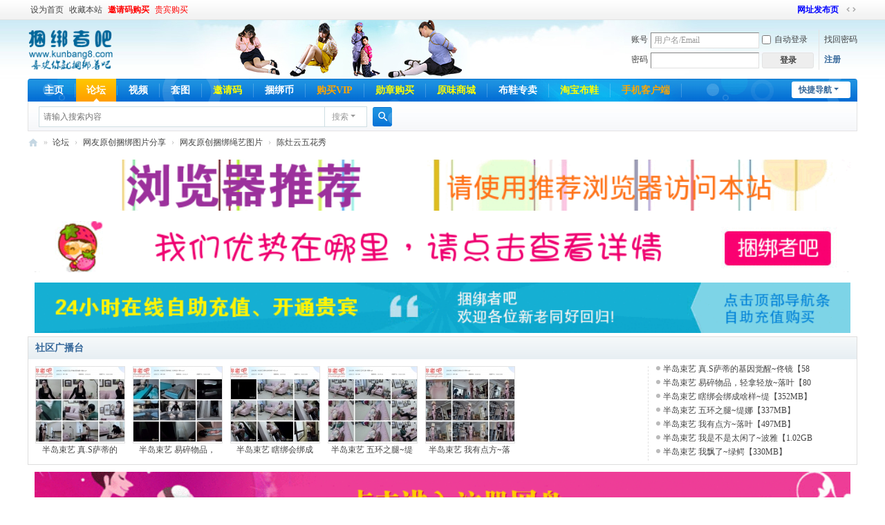

--- FILE ---
content_type: text/html; charset=utf-8
request_url: https://www.kunbang8.com/thread-6536-1-1.html
body_size: 8957
content:
<!DOCTYPE html>
<html>
<head>
<meta charset="utf-8" />
<meta name="renderer" content="webkit" />
<meta http-equiv="X-UA-Compatible" content="IE=edge" />
<title>陈灶云五花秀-网友原创捆绑绳艺图片-捆绑者吧 - 捆绑者吧 喜欢你就捆绑着吧！</title>
<link href="https://www.kunbang8.com/forum.php?mod=viewthread&tid=6536" rel="canonical" />
<meta name="keywords" content="网友原创捆绑绳艺图片,网友原创捆绑图片分享,陈灶云五花秀" />
<meta name="description" content="解压密码：友情提醒：每个视频我们已经进行加密压缩，每个视频密码唯一，下载后请使用解压工具进行解压，解压时请将以上密码直接复制→粘帖到压缩包密码输入窗口中，以免 ...,网友原创捆绑绳艺图片,网友原创捆绑图片分享,陈灶云五花秀,捆绑者吧 " />
<meta name="generator" content="Discuz! X3.5" />
<meta name="author" content="Discuz! Team and Comsenz UI Team" />
<meta name="copyright" content="2001-2025 Discuz! Team." />
<meta name="MSSmartTagsPreventParsing" content="True" />
<meta http-equiv="MSThemeCompatible" content="Yes" />
<base href="https://www.kunbang8.com/" /><link rel="stylesheet" type="text/css" href="data/cache/style_6_common.css?SV6" /><link rel="stylesheet" type="text/css" href="data/cache/style_6_forum_viewthread.css?SV6" /><!--[if IE]><link rel="stylesheet" type="text/css" href="data/cache/style_6_iefix.css?SV6" /><![endif]--><script type="text/javascript">var STYLEID = '6', STATICURL = 'static/', IMGDIR = 'template/comiis_lssy/comiis_pic', VERHASH = 'SV6', charset = 'utf-8', discuz_uid = '0', cookiepre = 'XHme_2132_', cookiedomain = '', cookiepath = '/', showusercard = '1', attackevasive = '0', disallowfloat = 'login|newthread|reply', creditnotice = '1|威望|,2|金钱|,3|贡献|,4|捆绑币|', defaultstyle = '', REPORTURL = 'aHR0cHM6Ly93d3cua3VuYmFuZzguY29tL3RocmVhZC02NTM2LTEtMS5odG1s', SITEURL = 'https://www.kunbang8.com/', JSPATH = 'data/cache/', CSSPATH = 'data/cache/style_', DYNAMICURL = '';</script>
<script src="data/cache/common.js?SV6" type="text/javascript"></script>
<meta name="application-name" content="捆绑者吧" />
<meta name="msapplication-tooltip" content="捆绑者吧" />
<meta name="msapplication-task" content="name=主页;action-uri=https://www.kunbang8.com/portal.php;icon-uri=https://www.kunbang8.com/template/comiis_lssy/comiis_pic/portal.ico" /><meta name="msapplication-task" content="name=论坛;action-uri=https://www.kunbang8.com/forum.php;icon-uri=https://www.kunbang8.com/template/comiis_lssy/comiis_pic/bbs.ico" />
<meta name="msapplication-task" content="name=群组;action-uri=https://www.kunbang8.com/group.php;icon-uri=https://www.kunbang8.com/template/comiis_lssy/comiis_pic/group.ico" /><meta name="msapplication-task" content="name=家园;action-uri=https://www.kunbang8.com/home.php;icon-uri=https://www.kunbang8.com/template/comiis_lssy/comiis_pic/home.ico" /><link rel="archives" title="捆绑者吧" href="https://www.kunbang8.com/archiver/" />
<script src="data/cache/forum.js?SV6" type="text/javascript"></script>
</head>

<body id="nv_forum" class="pg_viewthread" onkeydown="if(event.keyCode==27) return false;">
<div id="append_parent"></div><div id="ajaxwaitid"></div>
<div id="toptb" class="cl">
<div class="wp">
<div class="z"><a href="javascript:;"  onclick="setHomepage('https://www.kunbang8.com/');">设为首页</a><a href="https://www.kunbang8.com/"  onclick="addFavorite(this.href, '捆绑者吧');return false;">收藏本站</a><a href="plugin.php?id=liangzai_signcode" target="_blank"  style="font-weight: bold;color: red">邀请码购买</a><a href="plugin.php?id=threed_vip"  style="color: red">贵宾购买</a></div>
<div class="y">
<a id="switchblind" href="javascript:;" onclick="toggleBlind(this)" title="开启辅助访问" class="switchblind"></a>
<a href="https://www.tonghao.ink/" target="_blank"  style="font-weight: bold;color: blue">网址发布页</a><a href="javascript:;" id="switchwidth" onclick="widthauto(this)" title="切换到宽版" class="switchwidth">切换到宽版</a>
</div>
</div>
</div>

<div id="hd">
<div class="wp">
<div class="hdc cl"><h2><a href="./" title="捆绑者吧"><img src="template/comiis_lssy/comiis_pic/logo.svg" alt="捆绑者吧" class="boardlogo" id="boardlogo" border="0" /></a></h2><script src="data/cache/logging.js?SV6" type="text/javascript"></script>
<form method="post" autocomplete="off" id="lsform" action="member.php?mod=logging&amp;action=login&amp;loginsubmit=yes&amp;infloat=yes&amp;lssubmit=yes" onsubmit="return lsSubmit();">
<div class="fastlg cl">
<span id="return_ls" style="display:none"></span>
<div class="y pns">
<table cellspacing="0" cellpadding="0">
<tr>
<td><label for="ls_username">账号</label></td>
<td><input type="text" name="username" id="ls_username" class="px vm xg1"  value="用户名/Email" onfocus="if(this.value == '用户名/Email'){this.value = '';this.className = 'px vm';}" onblur="if(this.value == ''){this.value = '用户名/Email';this.className = 'px vm xg1';}" /></td>
<td class="fastlg_l"><label for="ls_cookietime"><input type="checkbox" name="cookietime" id="ls_cookietime" class="pc" value="2592000" />自动登录</label></td>
<td>&nbsp;<a href="javascript:;" onclick="showWindow('login', 'member.php?mod=logging&action=login&viewlostpw=1')">找回密码</a></td>
</tr>
<tr>
<td><label for="ls_password">密码</label></td>
<td><input type="password" name="password" id="ls_password" class="px vm" autocomplete="off" /></td>
<td class="fastlg_l"><button type="submit" class="pn vm" style="width: 75px;"><em>登录</em></button></td>
<td>&nbsp;<a href="member.php?mod=register" class="xi2 xw1">注册</a></td>
</tr>
</table>
<input type="hidden" name="formhash" value="f8ea0597" />
<input type="hidden" name="quickforward" value="yes" />
<input type="hidden" name="handlekey" value="ls" />
</div>
</div>
</form>
</div>
<div style="clear:both;"></div>
<div id="nv">
<a href="javascript:;" id="qmenu" onmouseover="delayShow(this, function () {showMenu({'ctrlid':'qmenu','pos':'34!','ctrlclass':'a','duration':2});showForummenu(62);})">快捷导航</a>
<ul><li id="mn_portal" ><a href="portal.php" hidefocus="true" title="Portal"  >主页<span>Portal</span></a></li><li class="a" id="mn_forum" ><a href="forum.php" hidefocus="true" title="BBS"  >论坛<span>BBS</span></a></li><li id="mn_N3a66" ><a href="forum.php?gid=1" hidefocus="true"  >视频</a></li><li id="mn_Ne402" ><a href="forum.php?gid=51" hidefocus="true"   style="font-weight: bold;">套图</a></li><li id="mn_N03a5" ><a href="plugin.php?id=liangzai_signcode" hidefocus="true"   style="color: yellow">邀请码</a></li><li id="mn_N3647" ><a href="plugin.php?id=threed_pay" hidefocus="true"  >捆绑币</a></li><li id="mn_N7344" ><a href="plugin.php?id=threed_vip" hidefocus="true"   style="color: orange">购买VIP</a></li><li id="mn_Na65e" ><a href="/home.php?mod=medal" hidefocus="true"   style="color: yellow">勋章购买</a></li><li id="mn_N6a70" ><a href="https://www.bxt5.com/plugin.php?id=it618_scoremall:scoremall" hidefocus="true" target="_blank"   style="font-weight: bold;color: yellow">原味商城</a></li><li id="mn_N9cb6" ><a href="https://queyunhua.taobao.com" hidefocus="true" target="_blank"   style="font-weight: bold;">布鞋专卖</a></li><li id="mn_N9cb6_" ><a href="https://queyunhua.taobao.com" hidefocus="true" target="_blank"   style="font-weight: bold;color: yellow">淘宝布鞋</a></li><li id="mn_Ne427" ><a href="forum.php?mod=viewthread&tid=15989 " hidefocus="true"   style="color: orange">手机客户端</a></li></ul>
</div>
<div id="mu" class="cl">
</div><div id="scbar" class="cl">
<form id="scbar_form" method="post" autocomplete="off" onsubmit="searchFocus($('scbar_txt'))" action="search.php?searchsubmit=yes" target="_blank">
<input type="hidden" name="mod" id="scbar_mod" value="search" />
<input type="hidden" name="formhash" value="f8ea0597" />
<input type="hidden" name="srchtype" value="title" />
<input type="hidden" name="srhfid" value="62" />
<input type="hidden" name="srhlocality" value="forum::viewthread" />
<table cellspacing="0" cellpadding="0">
<tr>
<td class="scbar_icon_td"></td>
<td class="scbar_txt_td"><input type="text" name="srchtxt" id="scbar_txt" value="请输入搜索内容" autocomplete="off" x-webkit-speech speech /></td>
<td class="scbar_type_td"><a href="javascript:;" id="scbar_type" class="xg1 showmenu" onclick="showMenu(this.id)" hidefocus="true">搜索</a></td>
<td class="scbar_btn_td"><button type="submit" name="searchsubmit" id="scbar_btn" sc="1" class="pn pnc" value="true"><strong class="xi2">搜索</strong></button></td>
<td class="scbar_hot_td">
<div id="scbar_hot">
</div>
</td>
</tr>
</table>
</form>
</div>
<ul id="scbar_type_menu" class="p_pop" style="display: none;"><li><a href="javascript:;" rel="curforum" fid="62" >本版</a></li><li><a href="javascript:;" rel="user">用户</a></li></ul>
<script type="text/javascript">
initSearchmenu('scbar', '');
</script>
</div>
</div>

<link rel="stylesheet" type="text/css" href="source/plugin/duceapp_attachpan/static/css/comm.css?SV6">
<div id="wp" class="wp"><script type="text/javascript">var fid = parseInt('62'), tid = parseInt('6536');</script>

<script src="data/cache/forum_viewthread.js?SV6" type="text/javascript"></script>
<script type="text/javascript">zoomstatus = parseInt(1);var imagemaxwidth = '600';var aimgcount = new Array();</script>

<style id="diy_style" type="text/css">#portal_block_319 {  border-top:#000000 0px none !important;border-right:#e2e2e2 1px dashed !important;border-bottom:#000000 0px none !important;border-left:#000000 0px none !important;margin-top:10px !important;margin-right:0px !important;margin-bottom:0px !important;margin-left:0px !important;}#portal_block_319 .dxb_bc {  margin-top:0px !important;margin-right:0px !important;margin-bottom:5px !important;margin-left:5px !important;}#framej11V3s {  border:#ddd 1px solid !important;margin-top:0px !important;margin-right:0px !important;margin-bottom:10px !important;margin-left:0px !important;}#portal_block_320 {  border:#000000 0px none !important;margin-top:5px !important;margin-right:0px !important;margin-bottom:0px !important;margin-left:0px !important;}#portal_block_320 .dxb_bc {  margin-top:0px !important;margin-right:8px !important;margin-bottom:0px !important;margin-left:8px !important;}</style>
<!--[diy=diynavtop]--><div id="diynavtop" class="area"></div><!--[/diy]-->
<div id="pt" class="bm cl">
<div class="z">
<a href="./" class="nvhm" title="首页">捆绑者吧</a><em>&raquo;</em><a href="forum.php">论坛</a> <em>&rsaquo;</em> <a href="forum.php?gid=50">网友原创捆绑图片分享</a> <em>&rsaquo;</em> <a href="forum.php?mod=forumdisplay&amp;fid=62">网友原创捆绑绳艺图片</a> <em>&rsaquo;</em> <a href="forum.php?mod=viewthread&amp;tid=6536">陈灶云五花秀</a>
</div>
</div>

<style id="diy_style" type="text/css">#portal_block_319 {  border-top:#000000 0px none !important;border-right:#e2e2e2 1px dashed !important;border-bottom:#000000 0px none !important;border-left:#000000 0px none !important;margin-top:10px !important;margin-right:0px !important;margin-bottom:0px !important;margin-left:0px !important;}#portal_block_319 .dxb_bc {  margin-top:0px !important;margin-right:0px !important;margin-bottom:5px !important;margin-left:5px !important;}#framej11V3s {  border:#ddd 1px solid !important;margin-top:0px !important;margin-right:0px !important;margin-bottom:10px !important;margin-left:0px !important;}#portal_block_320 {  border:#000000 0px none !important;margin-top:5px !important;margin-right:0px !important;margin-bottom:0px !important;margin-left:0px !important;}#portal_block_320 .dxb_bc {  margin-top:0px !important;margin-right:8px !important;margin-bottom:0px !important;margin-left:8px !important;}</style>
<div class="wp">
<!--[diy=diy1]--><div id="diy1" class="area"><div id="frameHD8Szx" class="frame move-span cl frame-1"><div id="frameHD8Szx_left" class="column frame-1-c"><div id="frameHD8Szx_left_temp" class="move-span temp"></div><div id="portal_block_356" class="block move-span"><div id="portal_block_356_content" class="dxb_bc"><div class="portal_block_summary"><a href="../ie.html" target="_blank"><img src="../data/attachment/portal/202206/29/234512dcdn6j3p4h6xghcc.gif" width="100%" /></a></div></div></div><div id="portal_block_358" class="block move-span"><div id="portal_block_358_content" class="dxb_bc"><div class="portal_block_summary"><a href="../thread-4590-1-1.html" target="_blank"><img src="../data/attachment/portal/202001/10/004738u8y1z8mb7cjt54zg.gif" width="100%" /></a></div></div></div><div id="portal_block_361" class="block move-span"><div id="portal_block_361_content" class="dxb_bc"><div class="portal_block_summary"><a href="../thread-1843-1-1.html" target="_blank"><img src="../data/attachment/portal/201802/04/012250bkxpahdczaak20nn.gif" width="100%" /></a></div></div></div></div></div><div id="framej11V3s" class=" frame move-span cl frame-3-1"><div class="title frame-title" style='background-image:url("template/comiis_lssy/comiis_pic/titlebg.png");background-repeat:repeat-x;'><span class="titletext" style="font-size:14px;color:rgb(51, 102, 153);">社区广播台</span></div><div id="framej11V3s_left" class="column frame-3-1-l"><div id="framej11V3s_left_temp" class="move-span temp"></div><div id="portal_block_319" class="block move-span"><div id="portal_block_319_content" class="dxb_bc"><div class="module cl ml">
<ul><li style="width: 128px;margin-right:3px;">
<a href="forum.php?mod=viewthread&tid=23331" target="_blank"><img src="data/attachment/block/75/75d96779c6b2361daf7fbd7cd954fa1c.jpg" width="128" height="110" alt="半岛束艺 真.S萨蒂的基因觉醒~佟镜【580MB】" class="kmx"/></a>
<p><a href="forum.php?mod=viewthread&tid=23331" title="半岛束艺 真.S萨蒂的基因觉醒~佟镜【580MB】" target="_blank">半岛束艺 真.S萨蒂的</a></p>
</li><li style="width: 128px;margin-right:3px;">
<a href="forum.php?mod=viewthread&tid=23330" target="_blank"><img src="data/attachment/block/32/32a5b78f21b1774e9a0c0cab06f68b53.jpg" width="128" height="110" alt="半岛束艺 易碎物品，轻拿轻放~落叶【802MB】" class="kmx"/></a>
<p><a href="forum.php?mod=viewthread&tid=23330" title="半岛束艺 易碎物品，轻拿轻放~落叶【802MB】" target="_blank">半岛束艺 易碎物品，</a></p>
</li><li style="width: 128px;margin-right:3px;">
<a href="forum.php?mod=viewthread&tid=23329" target="_blank"><img src="data/attachment/block/ea/eaa815196ac973144d14260b3e6b8277.jpg" width="128" height="110" alt="半岛束艺 瞎绑会绑成啥样~缇【352MB】" class="kmx"/></a>
<p><a href="forum.php?mod=viewthread&tid=23329" title="半岛束艺 瞎绑会绑成啥样~缇【352MB】" target="_blank">半岛束艺 瞎绑会绑成</a></p>
</li><li style="width: 128px;margin-right:3px;">
<a href="forum.php?mod=viewthread&tid=23328" target="_blank"><img src="data/attachment/block/36/36a8837839081b3be34cb7b154e92c9b.jpg" width="128" height="110" alt="半岛束艺 五环之腿~缇娜【337MB】" class="kmx"/></a>
<p><a href="forum.php?mod=viewthread&tid=23328" title="半岛束艺 五环之腿~缇娜【337MB】" target="_blank">半岛束艺 五环之腿~缇</a></p>
</li><li style="width: 128px;margin-right:3px;">
<a href="forum.php?mod=viewthread&tid=23327" target="_blank"><img src="data/attachment/block/e7/e79f238fad31dc32dd4fa4b5350f1c74.jpg" width="128" height="110" alt="半岛束艺 我有点方~落叶【497MB】" class="kmx"/></a>
<p><a href="forum.php?mod=viewthread&tid=23327" title="半岛束艺 我有点方~落叶【497MB】" target="_blank">半岛束艺 我有点方~落</a></p>
</li></ul>
</div></div></div></div><div id="framej11V3s_center" class="column frame-3-1-r"><div id="framej11V3s_center_temp" class="move-span temp"></div><div id="portal_block_320" class="block move-span"><div id="portal_block_320_content" class="dxb_bc"><div class="module cl xl xl1">
<ul><li><a href="forum.php?mod=viewthread&tid=23331" title="半岛束艺 真.S萨蒂的基因觉醒~佟镜【580MB】" target="_blank">半岛束艺 真.S萨蒂的基因觉醒~佟镜【58</a></li><li><a href="forum.php?mod=viewthread&tid=23330" title="半岛束艺 易碎物品，轻拿轻放~落叶【802MB】" target="_blank">半岛束艺 易碎物品，轻拿轻放~落叶【80</a></li><li><a href="forum.php?mod=viewthread&tid=23329" title="半岛束艺 瞎绑会绑成啥样~缇【352MB】" target="_blank">半岛束艺 瞎绑会绑成啥样~缇【352MB】</a></li><li><a href="forum.php?mod=viewthread&tid=23328" title="半岛束艺 五环之腿~缇娜【337MB】" target="_blank">半岛束艺 五环之腿~缇娜【337MB】</a></li><li><a href="forum.php?mod=viewthread&tid=23327" title="半岛束艺 我有点方~落叶【497MB】" target="_blank">半岛束艺 我有点方~落叶【497MB】</a></li><li><a href="forum.php?mod=viewthread&tid=23326" title="半岛束艺 我是不是太闲了~波雅【1.02GB】" target="_blank">半岛束艺 我是不是太闲了~波雅【1.02GB</a></li><li><a href="forum.php?mod=viewthread&tid=23325" title="半岛束艺 我飘了~绿鳄【330MB】" target="_blank">半岛束艺 我飘了~绿鳄【330MB】</a></li></ul>
</div></div></div></div></div><div id="framebQo736" class="frame move-span cl frame-1"><div id="framebQo736_left" class="column frame-1-c"><div id="framebQo736_left_temp" class="move-span temp"></div><div id="portal_block_363" class="block move-span"><div id="portal_block_363_content" class="dxb_bc"><div class="portal_block_summary"><a href="https://www.ctfile.com/linker/1282267" target="_blank"><img src="../data/attachment/portal/201905/31/020915wc0z00n2cnnsw88s.gif" width="100%" /></a></div></div></div></div></div></div><!--[/diy]-->
</div>

<div id="ct" class="wp cl">
<div id="pgt" class="pgs mbm cl ">
<div class="pgt"></div>
<span class="y pgb"><a href="forum.php?mod=forumdisplay&amp;fid=62">返回列表</a></span>
<a id="newspecial" onmouseover="$('newspecial').id = 'newspecialtmp';this.id = 'newspecial';showMenu({'ctrlid':this.id})" onclick="showWindow('newthread', 'forum.php?mod=post&action=newthread&fid=62')" href="javascript:;" title="发新帖" class="pgsbtn showmenu">发新帖</a></div>



<div id="postlist" class="pl bm">
<table cellspacing="0" cellpadding="0">
<tr>
<td class="pls ptn pbn">
<div class="hm ptn">
<span class="xg1">查看:</span> <span class="xi1">3104</span><span class="pipe">|</span><span class="xg1">回复:</span> <span class="xi1">0</span>
</div>
</td>
<td class="plc ptm pbn vwthd">
<h1 class="ts">
[在线图片]
<span id="thread_subject">陈灶云五花秀</span>
</h1>
<span class="xg1">
<a href="forum.php?mod=viewthread&amp;tid=6536" onclick="return copyThreadUrl(this, '捆绑者吧')" >[复制链接]</a>
</span>
</td>
</tr>
</table>


<table cellspacing="0" cellpadding="0" class="ad">
<tr>
<td class="pls">
</td>
<td class="plc">
</td>
</tr>
</table><div id="post_8716" ><table id="pid8716" class="plhin" summary="pid8716" cellspacing="0" cellpadding="0">
<tr>
 <a name="lastpost"></a><td class="pls" rowspan="2">
<div id="favatar8716" class="pls cl favatar">
<div class="pi">
匿名</div>
</div>
</td>
<td class="plc">
<div class="pi">
<div class="pti">
<div class="pdbt">
</div>
<div class="authi">
<img class="authicn vm" id="authicon8716" src="static/image/common/online_member.gif" />
匿名&nbsp;
<em id="authorposton8716">发表于 2023-6-3 11:00:28</em>
<span class="pipe show">|</span><a href="javascript:;" onclick="readmode($('thread_subject').innerHTML, 8716);" class="show">阅读模式</a>
</div>
</div>
</div><div class="pct"><style type="text/css">.pcb{margin-right:0}</style><div class="pcb">
 
<div class="t_fsz"><table cellspacing="0" cellpadding="0"><tr><td class="t_f" id="postmessage_8716">
<div class="quote"><blockquote><font face="黑体"><font size="4"><font color="#ff0000"><strong>【捆绑者吧】欢迎您下载本站视频，我们只提供最精品的视频給大家下载！</strong></font></font></font><font face="黑体"><font size="4"><font color="#ff0000"><strong>我们提供的下载地址快速安全、永久不失效！每日更新视频提供下载！<br />
</strong></font></font></font><font face="黑体"><font size="4"><font color="#ff0000"><strong>请记住我们的永久域名：<a href="http://www.9o00.com" target="_blank">www.9o00.com</a> 备用域名：<a href="http://www.kunbang8.com" target="_blank">www.kunbang8.com</a></strong></font></font></font><br />
<font face="黑体"><font size="4"><font color="#ff0000"><strong>请记住我们的地址发布页：<a href="http://www.tonghao.ink" target="_blank">www.tonghao.ink</a></strong></font></font></font><br />
<font face="黑体"><font size="4"><font color="#ff0000"><strong>如果您觉得本站好，请转发給您的身边的同好！</strong></font></font></font><br />
<font size="4"><font color="#0000ff"><strong>片名：</strong></font></font><br />
<font size="4"><font color="#0000ff"><strong>大小：MB</strong></font></font><br />
<font size="4"><font color="#0000ff"><strong>时长：分秒</strong></font></font><font face="黑体"><font size="4"><font color="#008000"><br />
</font></font></font><br />
<font size="4"><font color="#556b2f"><strong>下载地址：</strong></font></font><br />
<font size="4"><font color="#556b2f"><strong>解压密码购买后查看</strong></font></font></blockquote></div><font size="4"><font color="#556b2f"><strong>解压密码：</strong></font></font><br />
<font size="4"><font color="#ff0000"><strong>友情提醒：每个视频我们已经进行加密压缩，每个视频密码唯一，下载后请使用解压工具进行解压，解压时请将以上密码直接复制→粘帖到压缩包密码输入窗口中，以免输入错误！</strong></font></font></td></tr></table>
<div class="attach_nopermission attach_tips">
<div>
<h3><strong>本帖子中包含更多资源</strong></h3>
<p>您需要 <a href="member.php?mod=logging&amp;action=login" onclick="showWindow('login', this.href);return false;">登录</a> 才可以下载或查看，没有账号？<a href="member.php?mod=register" title="注册账号">注册</a> </p>
</div>
<span class="atips_close" onclick="this.parentNode.style.display='none'">&#215;</span>
</div>

</div>
<div id="comment_8716" class="cm">
</div>

<div id="post_rate_div_8716"></div>
</div>
</div>

</td></tr>
<tr><td class="plc plm">
</td>
</tr>
<tr id="_postposition8716"></tr>
<tr>
<td class="pls"></td>
<td class="plc" style="overflow:visible;">
<div class="po hin">
<div class="pob cl">
<em>
<a class="fastre" href="forum.php?mod=post&amp;action=reply&amp;fid=62&amp;tid=6536&amp;reppost=8716&amp;extra=page%3D1&amp;page=1" onclick="showWindow('reply', this.href)">回复</a>
</em>

<p>
<a href="javascript:;" id="mgc_post_8716" onmouseover="showMenu(this.id)" class="showmenu">使用道具</a>
<a href="javascript:;" onclick="showWindow('miscreport8716', 'misc.php?mod=report&rtype=post&rid=8716&tid=6536&fid=62', 'get', -1);return false;">举报</a>
</p>

<ul id="mgc_post_8716_menu" class="p_pop mgcmn" style="display: none;">
</ul>
<script type="text/javascript" reload="1">checkmgcmn('post_8716')</script>
</div>
</div>
</td>
</tr>
<tr class="ad">
<td class="pls">
</td>
<td class="plc">
</td>
</tr>
</table>
</div><div id="postlistreply" class="pl"><div id="post_new" class="viewthread_table" style="display: none"></div></div>
</div>


<form method="post" autocomplete="off" name="modactions" id="modactions">
<input type="hidden" name="formhash" value="f8ea0597" />
<input type="hidden" name="optgroup" />
<input type="hidden" name="operation" />
<input type="hidden" name="listextra" value="page%3D1" />
<input type="hidden" name="page" value="1" />
</form>



<div class="pgs mtm mbm cl">
<span class="pgb y"><a href="forum.php?mod=forumdisplay&amp;fid=62">返回列表</a></span>
<a id="newspecialtmp" onmouseover="$('newspecial').id = 'newspecialtmp';this.id = 'newspecial';showMenu({'ctrlid':this.id})" onclick="showWindow('newthread', 'forum.php?mod=post&action=newthread&fid=62')" href="javascript:;" title="发新帖" class="pgsbtn showmenu">发新帖</a>
</div>

<!--[diy=diyfastposttop]--><div id="diyfastposttop" class="area"></div><!--[/diy]-->
<script type="text/javascript">
var postminchars = parseInt('10');
var postmaxchars = parseInt('10000');
var postminsubjectchars = parseInt('1');
var postmaxsubjectchars = parseInt('80');
var disablepostctrl = parseInt('0');
</script>

<div id="f_pst" class="pl bm bmw">
<form method="post" autocomplete="off" id="fastpostform" action="forum.php?mod=post&amp;action=reply&amp;fid=62&amp;tid=6536&amp;extra=page%3D1&amp;replysubmit=yes&amp;infloat=yes&amp;handlekey=fastpost" onSubmit="return fastpostvalidate(this)">
<table cellspacing="0" cellpadding="0">
<tr>
<td class="pls">
</td>
<td class="plc">

<span id="fastpostreturn"></span>


<div class="cl">
<div id="fastsmiliesdiv" class="y"><div id="fastsmiliesdiv_data"><div id="fastsmilies"></div></div></div><div class="hasfsl" id="fastposteditor">
<div class="tedt mtn">
<div class="bar">
<span class="y">
<a href="forum.php?mod=post&amp;action=reply&amp;fid=62&amp;tid=6536" onclick="return switchAdvanceMode(this.href)">高级模式</a>
</span><script src="data/cache/seditor.js?SV6" type="text/javascript"></script>
<div class="fpd">
<a href="javascript:;" title="文字加粗" class="fbld">B</a>
<a href="javascript:;" title="设置文字颜色" class="fclr" id="fastpostforecolor">Color</a>
<a id="fastpostimg" href="javascript:;" title="图片" class="fmg">Image</a>
<a id="fastposturl" href="javascript:;" title="添加链接" class="flnk">Link</a>
<a id="fastpostquote" href="javascript:;" title="引用" class="fqt">Quote</a>
<a id="fastpostcode" href="javascript:;" title="代码" class="fcd">Code</a>
<a href="javascript:;" class="fsml" id="fastpostsml">Smilies</a>
</div></div>
<div class="area">
<div class="pt hm">
您需要登录后才可以回帖 <a href="member.php?mod=logging&amp;action=login" onclick="showWindow('login', this.href)" class="xi2">登录</a> | <a href="member.php?mod=register" class="xi2">注册</a>
</div>
</div>
</div>
</div>
</div>
<div id="seccheck_fastpost">
</div>


<input type="hidden" name="formhash" value="f8ea0597" />
<input type="hidden" name="usesig" value="" />
<input type="hidden" name="subject" value="  " />
<p class="ptm pnpost">
<a href="home.php?mod=spacecp&amp;ac=credit&amp;op=rule&amp;fid=62" class="y" target="_blank">本版积分规则</a>
<button type="button" onclick="showWindow('login', 'member.php?mod=logging&action=login&guestmessage=yes')"  onmouseover="checkpostrule('seccheck_fastpost', 'ac=reply');this.onmouseover=null" name="replysubmit" id="fastpostsubmit" class="pn pnc vm" value="replysubmit"><strong>发表回复</strong></button>
<label class="lb"><input type="checkbox" name="adddynamic" class="pc" value="1" />回帖并转播</label>
<label for="fastpostrefresh"><input id="fastpostrefresh" type="checkbox" class="pc" />回帖后跳转到最后一页</label>
<script type="text/javascript">if(getcookie('fastpostrefresh') == 1) {$('fastpostrefresh').checked=true;}</script>
</p>
</td>
</tr>
</table>
</form>
</div>

</div>

<div class="wp mtn">
<!--[diy=diy3]--><div id="diy3" class="area"></div><!--[/diy]-->
</div>

<script type="text/javascript">
function succeedhandle_followmod(url, msg, values) {
var fObj = $('followmod_'+values['fuid']);
if(values['type'] == 'add') {
fObj.innerHTML = '不收听';
fObj.href = 'home.php?mod=spacecp&ac=follow&op=del&fuid='+values['fuid'];
} else if(values['type'] == 'del') {
fObj.innerHTML = '收听TA';
fObj.href = 'home.php?mod=spacecp&ac=follow&op=add&hash=f8ea0597&fuid='+values['fuid'];
}
}
fixed_avatar([8716], 0);
</script>	</div>

<div style="clear:both;"></div>
<div id="ft" class="comiis_footer wp">
<div class="comiis_footertop"><a href="archiver/" >Archiver</a>|<a href="forum.php?showmobile=yes" >手机版</a>|<a href="forum.php?mod=misc&action=showdarkroom" >小黑屋</a>|<a href="plugin.php?id=liangzai_signcode" target="_blank"  style="font-weight: bold;color: red">邀请码购买</a>|<a href="https://www.kunbang8.com" target="_blank">捆绑者吧-喜欢你就捆绑着吧！</a></div>
<div class="comiis_copyright">
Copyright &copy; 2006-2025 <a href="https://www.kunbang8.com" target="_blank">捆绑者吧-喜欢你就捆绑着吧！</a>(https://www.kunbang8.com) 版权所有 All Rights Reserved.<br />
客服QQ：1667213518<br />
Powered by <a href="https://www.discuz.vip" target="_blank">Discuz!</a> X3.5&nbsp;
 <script charset="UTF-8" id="LA_COLLECT" src="//sdk.51.la/js-sdk-pro.min.js"></script>
<script>LA.init({id:"JlO7Qf2nXCh2kkwI",ck:"JlO7Qf2nXCh2kkwI"})</script> <span class="pipe">|</span><a href="sitemap.php" >网站地图</a> <a href="//wpa.qq.com/msgrd?v=3&amp;uin=1667213518&amp;site=捆绑者吧&amp;menu=yes&amp;from=discuz" target="_blank" title="QQ"><img src="template/comiis_lssy/comiis_pic/site_qq.jpg" alt="QQ" style="margin-left:5px"></a></div>
</div><script src="home.php?mod=misc&ac=sendmail&rand=1769400710" type="text/javascript"></script>

<div id="scrolltop">
<span><a href="forum.php?mod=post&amp;action=reply&amp;fid=62&amp;tid=6536&amp;extra=page%3D1&amp;page=1" onclick="showWindow('reply', this.href)" class="replyfast" title="快速回复"><b>快速回复</b></a></span>
<span hidefocus="true"><a title="返回顶部" onclick="window.scrollTo('0','0')" class="scrolltopa" ><b>返回顶部</b></a></span>
<span>
<a href="forum.php?mod=forumdisplay&amp;fid=62" hidefocus="true" class="returnlist" title="返回列表"><b>返回列表</b></a>
</span>
</div>
<script type="text/javascript">_attachEvent(window, 'scroll', function () { showTopLink(); });checkBlind();</script>
</body>
</html>

--- FILE ---
content_type: image/svg+xml
request_url: https://www.kunbang8.com/template/comiis_lssy/comiis_pic/logo.svg
body_size: 2813
content:
<?xml version="1.0" encoding="UTF-8" standalone="no"?>
<!DOCTYPE svg PUBLIC "-//W3C//DTD SVG 1.1//EN" "http://www.w3.org/Graphics/SVG/1.1/DTD/svg11.dtd">
<svg version="1.1" id="Layer_1" xmlns="http://www.w3.org/2000/svg" xmlns:xlink="http://www.w3.org/1999/xlink" x="0px" y="0px" width="129px" height="67px" viewBox="0 0 129 67" enable-background="new 0 0 129 67" xml:space="preserve">  <image id="image0" width="129" height="67" x="0" y="0"
    href="[data-uri]
AAB6JgAAgIQAAPoAAACA6AAAdTAAAOpgAAA6mAAAF3CculE8AAAAM1BMVEX////P4uzf7PK/2eWv
z98Pb58AZplPlbmfxdlvqcU/jLIvgqxfn79/ssyPvNIfeaX///+e6jodAAAAAXRSTlMAQObYZgAA
AAFiS0dEAIgFHUgAAAAJcEhZcwAACxIAAAsSAdLdfvwAAAAHdElNRQfnDBoIHRNIAKcaAAAIMUlE
QVRo3u1Z2ZLdKAw1Yl8E//+3owVs7OtOMqlM5qWpSq5tBBztEn0c3+N7/PowID9gf0Zn4bf2dz7E
A1IupdQQakyPeSih8a8NIQgGLKW/beSJAF+RxRLNfMZBVKPdoGb6dMRwjWFu62mKEIAupROQafKG
MCGNXLwsroXfMG1HGJ7xsinUdcjJJ9jO831sCCb1HFbJ7ZxTVkM4T+jhdfhrhyIfyuRmDTfh3Ze1
ZHtZ1Nd6f5wIGj/EpY+pxDcAlzqAZaeYaW1mKSQW1sWgCF6kYw/EfrR9f8Eou1kmicBKcDcKMkBr
OzZFUrDT6y5EFhKv6CICx0oXZUwpoqovMefZ8my3I6jpnVYCwEaOqg6itHcEG69qHwThbkeyIh4H
P/E2opiTBvz6tKyk7VokONHJ8sl5/QIBiIUSHYy7T9SJoKg3fSIQjJlg+KnQYTdDYyW0IbxlZTE8
EAC7cTmNwU8+ymmqYr/yH36BAOfaMh8cbNPLUBxE8al4TK2emn41xF2K8iII8g3BZSttITiOpF7y
icBfD0F94WYoz1FiP0WgCggn5yeCu7tGIdPN2i4DUGfGhQCn/24Rafq0z+41KH+FYAsYIuTCmlsS
vylJjobpjW0h2Q1RbDmUL5LCE8HyxnhSONmQEbiJIN9OSGE6p3rjGZkuAGeknYradfCB4IxIV/qJ
a7IujfobghJmBFXR8Ia4Ocst0l4jfmUHa4yLg3BO7lZtb/OwZKD2cPNGDK+j/BjBeHrCnORYUu8I
2kQAKN6ITwTKwUBHgZBip7U4ZWJ+gGAgPESwJiUq3xF4VW1aKdA9EcjKuCcCU/cdmLhqUBA1R3tP
/m1H4Hl7xbTHRME2EcSPmHim11pktA72xoPsL4LAm/4vFiUvMLyaDkYqpcjd08hTQeoIirVPBMen
FR4fCFQVLrwUUWNgZimhJmwJNfYWLiwrmB+yrldfeMSTzRVbUtXuTAqCLN/fyjhk1FYRJFTbKO90
zJiehHcE1W3KhRj2gFMmgi5pcrzErSqThLQk5teyFt6QprCy8y0gyQlbQDRa8V1aYlObmYi3GOmB
IRO9h2e5d3IEeawAM7UvgW3fwV0aKKe/tTvyFSDOcnQUt8nQu80rZFwR016QrBoy7tMy+keC9rsM
1Zg1BJmL9LQkH+pk2EXNMLeoLjolNYu6ClOa0J6qhBTrJYiIj/qJhFBXCDJTSlvHAOb4uwOWb32P
7/GvBpbXz+EnrXz6osH+awhSyOjz8QuDHYMvKMBcT/r/urFgBPQkXks0BiwmQZBQHNkh+z/1dV18
HrBzj1cyB8t1CEqIMcgUkzKtqDFoNw6YrV1PrXHsJT7GROB8UlEQ46UOudEIlbrdxKG0VClgaxlU
VRg/qieyXIH+6RlEMry5KKnDqq2OGfozpcXBlwLuenIUMKl3O2JWBIlPOhFQcutBwXZPIZdYydwS
dmoY8YiRU4wmMK+Bx/BRJRuud7NXSk6dA+c0UN9t6dDriUDYEREUJNWH7dgQIGcIenScxuko43AU
+cRz63OuzkaVAW4/NCWUkuJm8hiu9Igs+OupZYy9qBIoEzVm5gOBlXdqFgalxAuBfj68IDGbKevP
C4LWvOlluP0pjdgpAeW1kpkRg9wRyM0OdK442oVgdJarvUREu8kVTEteMjx8IHCDVOO5Mr2egHOp
JG2yajoaKNum0Km12xD45GohU0jUh10IkD8TWavJxiHeBT5aR7nQF/qZlDuCwxNzWlNdT5GoildK
Zt4FNuXhdgRUClGGBSorYpqc8Vz2HokMmpcSnj9xRiZS+vH084ngz47MsSH8n9mXAiG7xv85KB/g
b4rgj0nO/e7C8lgJ5YbpbMeT+zFWF+7vXKIa/3P+Eo5HL9HrulNPvMdZIH90E/22Dny770xVLj76
FOj1QcQf2/02mXNWDJrhmbxTPlEKKrhv3acRy4c2S+wyEw6sxsTxPfEtT3N1X1+ERwHjfLFSYheV
neW80FbXALavlJO1BeBLzNzQFQZISCX451yvnesptU574Xvv1vdbDaSjhk+o6wpHWKQWWzqbPq/e
oc/oRdEWKBZTmtTmr0IOETGdZmVCVBW6LgH7cKa+tQitj34qpB78psbXp8RKnclW+hY+WMROqYmk
AtSEH0Go6XuAhH2xDb6nEHlviqyUw4yx5a14cle/DMTBYQ0lJN1g/iWgzHmXJEkNDXxQa6YgTjbj
JoJOQmu0wzrGhBq8MsdyPFLyz7aP93G956uw5KtxMlenIpgVYdZGj6owV0kCYZHbSCAxE6DAeAdj
roQAplcCmd3UOikwceJ4KTFJUq7JNQxJHiKbxIiTzlYq6wxbgmorumqo4uM3ox9A7iNJSmywo8Y6
SIwaCHhv6aill5UWvGjNuEcfIOP01OFnauic1JIhuLTdTHvXophnNxxbpNTgeu7gYrPL9VrkvlpK
2kD9rzlKOsz02V4j3zWlhVgDXdtzh6HGtpfsEaeFptSMr6euaO9BcoxkRx4M1ayBUyzrhmSdfCp8
64MksiH25BoKoypDIJHxn/CuQFlGSnxJ8tSD9Uj+J+ezFRff/UjS5VoKJ8RhHvz3AQNkZRQUaVNi
JSOVn1hI8RIh+FMZB0ft4jXIYwWqSi2U68D+uD44kaGbFmrkDzpudvpkUbQ7RRCOhGA0MlWKOVQe
1uBYg/FwLhGwzGLx03FUAFyEUKTpO4J5g/8sT6jKKdtdcZR9DEb1fc5aRtcUTJHrHc7CZXMqM/SO
Z24x4yuIXigA1j0CvN4gWHNY+yt3Gf0rIsC8OVneyEys8b8pyL7Hnxn/AG6UXX+Fx41kAAAAFnRF
WHRDcmVhdGlvbiBUaW1lADEyLzI2LzIzsXzJUwAAACV0RVh0ZGF0ZTpjcmVhdGUAMjAyMy0xMi0y
NlQwNzoyOToxOSswMTowMJseuV0AAAAldEVYdGRhdGU6bW9kaWZ5ADIwMjMtMTItMjZUMDc6Mjk6
MTkrMDE6MDDqQwHhAAAAH3RFWHRTb2Z0d2FyZQBNYWNyb21lZGlhIEZpcmV3b3JrcyA4tWjSeAAA
AABJRU5ErkJggg==" />
</svg>
